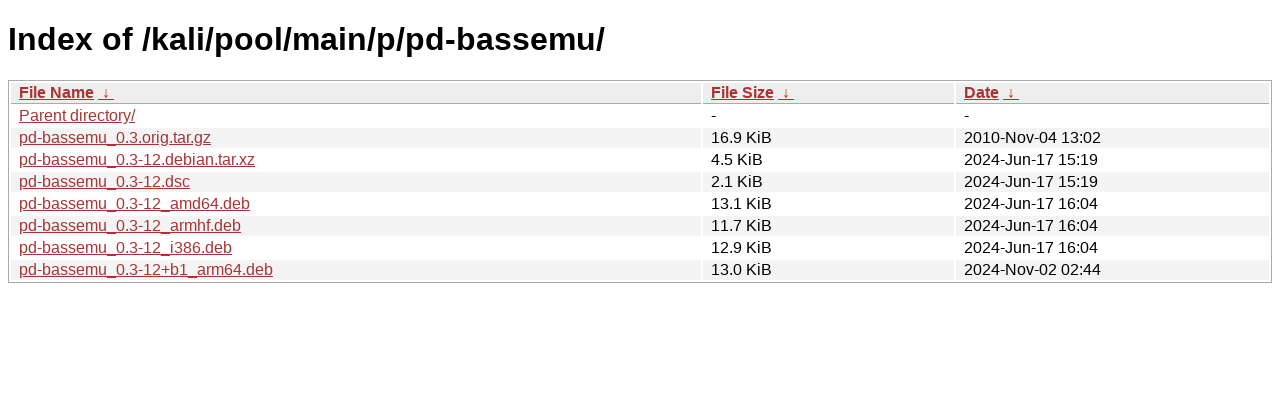

--- FILE ---
content_type: text/html
request_url: https://archive-4.kali.org/kali/pool/main/p/pd-bassemu/?C=M&O=A
body_size: 872
content:
<!DOCTYPE html><html><head><meta http-equiv="content-type" content="text/html; charset=utf-8"><meta name="viewport" content="width=device-width"><style type="text/css">body,html {background:#fff;font-family:"Bitstream Vera Sans","Lucida Grande","Lucida Sans Unicode",Lucidux,Verdana,Lucida,sans-serif;}tr:nth-child(even) {background:#f4f4f4;}th,td {padding:0.1em 0.5em;}th {text-align:left;font-weight:bold;background:#eee;border-bottom:1px solid #aaa;}#list {border:1px solid #aaa;width:100%;}a {color:#a33;}a:hover {color:#e33;}</style>

<title>Index of /kali/pool/main/p/pd-bassemu/</title>
</head><body><h1>Index of /kali/pool/main/p/pd-bassemu/</h1>
<table id="list"><thead><tr><th style="width:55%"><a href="?C=N&amp;O=A">File Name</a>&nbsp;<a href="?C=N&amp;O=D">&nbsp;&darr;&nbsp;</a></th><th style="width:20%"><a href="?C=S&amp;O=A">File Size</a>&nbsp;<a href="?C=S&amp;O=D">&nbsp;&darr;&nbsp;</a></th><th style="width:25%"><a href="?C=M&amp;O=A">Date</a>&nbsp;<a href="?C=M&amp;O=D">&nbsp;&darr;&nbsp;</a></th></tr></thead>
<tbody><tr><td class="link"><a href="../?C=M&amp;O=A">Parent directory/</a></td><td class="size">-</td><td class="date">-</td></tr>
<tr><td class="link"><a href="pd-bassemu_0.3.orig.tar.gz" title="pd-bassemu_0.3.orig.tar.gz">pd-bassemu_0.3.orig.tar.gz</a></td><td class="size">16.9 KiB</td><td class="date">2010-Nov-04 13:02</td></tr>
<tr><td class="link"><a href="pd-bassemu_0.3-12.debian.tar.xz" title="pd-bassemu_0.3-12.debian.tar.xz">pd-bassemu_0.3-12.debian.tar.xz</a></td><td class="size">4.5 KiB</td><td class="date">2024-Jun-17 15:19</td></tr>
<tr><td class="link"><a href="pd-bassemu_0.3-12.dsc" title="pd-bassemu_0.3-12.dsc">pd-bassemu_0.3-12.dsc</a></td><td class="size">2.1 KiB</td><td class="date">2024-Jun-17 15:19</td></tr>
<tr><td class="link"><a href="pd-bassemu_0.3-12_amd64.deb" title="pd-bassemu_0.3-12_amd64.deb">pd-bassemu_0.3-12_amd64.deb</a></td><td class="size">13.1 KiB</td><td class="date">2024-Jun-17 16:04</td></tr>
<tr><td class="link"><a href="pd-bassemu_0.3-12_armhf.deb" title="pd-bassemu_0.3-12_armhf.deb">pd-bassemu_0.3-12_armhf.deb</a></td><td class="size">11.7 KiB</td><td class="date">2024-Jun-17 16:04</td></tr>
<tr><td class="link"><a href="pd-bassemu_0.3-12_i386.deb" title="pd-bassemu_0.3-12_i386.deb">pd-bassemu_0.3-12_i386.deb</a></td><td class="size">12.9 KiB</td><td class="date">2024-Jun-17 16:04</td></tr>
<tr><td class="link"><a href="pd-bassemu_0.3-12%2Bb1_arm64.deb" title="pd-bassemu_0.3-12+b1_arm64.deb">pd-bassemu_0.3-12+b1_arm64.deb</a></td><td class="size">13.0 KiB</td><td class="date">2024-Nov-02 02:44</td></tr>
</tbody></table></body></html>